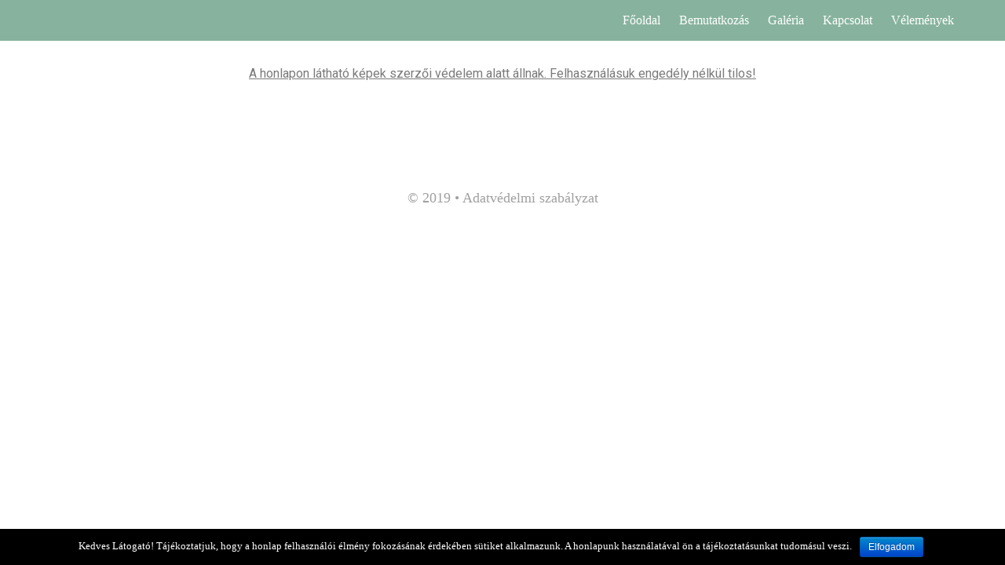

--- FILE ---
content_type: text/html; charset=UTF-8
request_url: http://zsuzsitakesphotos.hu/adatvedelmi-szabalyzat/
body_size: 4979
content:
<!DOCTYPE html>
<html lang="hu">
<head>
<meta charset="UTF-8">
<meta name="viewport" content="width=device-width, initial-scale=1">
<link rel="profile" href="http://gmpg.org/xfn/11">
<link rel="pingback" href="http://zsuzsitakesphotos.hu/xmlrpc.php">

<title>Adatvédelmi szabályzat &#8211; ZsuzsiTakesPhotos</title>
<meta name='robots' content='noindex,follow' />
<link rel='dns-prefetch' href='//fonts.googleapis.com' />
<link rel='dns-prefetch' href='//s.w.org' />
<link rel="alternate" type="application/rss+xml" title="ZsuzsiTakesPhotos &raquo; hírcsatorna" href="http://zsuzsitakesphotos.hu/feed/" />
<link rel="alternate" type="application/rss+xml" title="ZsuzsiTakesPhotos &raquo; hozzászólás hírcsatorna" href="http://zsuzsitakesphotos.hu/comments/feed/" />
		<script type="text/javascript">
			window._wpemojiSettings = {"baseUrl":"https:\/\/s.w.org\/images\/core\/emoji\/12.0.0-1\/72x72\/","ext":".png","svgUrl":"https:\/\/s.w.org\/images\/core\/emoji\/12.0.0-1\/svg\/","svgExt":".svg","source":{"concatemoji":"http:\/\/zsuzsitakesphotos.hu\/wp-includes\/js\/wp-emoji-release.min.js?ver=5.2.23"}};
			!function(e,a,t){var n,r,o,i=a.createElement("canvas"),p=i.getContext&&i.getContext("2d");function s(e,t){var a=String.fromCharCode;p.clearRect(0,0,i.width,i.height),p.fillText(a.apply(this,e),0,0);e=i.toDataURL();return p.clearRect(0,0,i.width,i.height),p.fillText(a.apply(this,t),0,0),e===i.toDataURL()}function c(e){var t=a.createElement("script");t.src=e,t.defer=t.type="text/javascript",a.getElementsByTagName("head")[0].appendChild(t)}for(o=Array("flag","emoji"),t.supports={everything:!0,everythingExceptFlag:!0},r=0;r<o.length;r++)t.supports[o[r]]=function(e){if(!p||!p.fillText)return!1;switch(p.textBaseline="top",p.font="600 32px Arial",e){case"flag":return s([55356,56826,55356,56819],[55356,56826,8203,55356,56819])?!1:!s([55356,57332,56128,56423,56128,56418,56128,56421,56128,56430,56128,56423,56128,56447],[55356,57332,8203,56128,56423,8203,56128,56418,8203,56128,56421,8203,56128,56430,8203,56128,56423,8203,56128,56447]);case"emoji":return!s([55357,56424,55356,57342,8205,55358,56605,8205,55357,56424,55356,57340],[55357,56424,55356,57342,8203,55358,56605,8203,55357,56424,55356,57340])}return!1}(o[r]),t.supports.everything=t.supports.everything&&t.supports[o[r]],"flag"!==o[r]&&(t.supports.everythingExceptFlag=t.supports.everythingExceptFlag&&t.supports[o[r]]);t.supports.everythingExceptFlag=t.supports.everythingExceptFlag&&!t.supports.flag,t.DOMReady=!1,t.readyCallback=function(){t.DOMReady=!0},t.supports.everything||(n=function(){t.readyCallback()},a.addEventListener?(a.addEventListener("DOMContentLoaded",n,!1),e.addEventListener("load",n,!1)):(e.attachEvent("onload",n),a.attachEvent("onreadystatechange",function(){"complete"===a.readyState&&t.readyCallback()})),(n=t.source||{}).concatemoji?c(n.concatemoji):n.wpemoji&&n.twemoji&&(c(n.twemoji),c(n.wpemoji)))}(window,document,window._wpemojiSettings);
		</script>
		<style type="text/css">
img.wp-smiley,
img.emoji {
	display: inline !important;
	border: none !important;
	box-shadow: none !important;
	height: 1em !important;
	width: 1em !important;
	margin: 0 .07em !important;
	vertical-align: -0.1em !important;
	background: none !important;
	padding: 0 !important;
}
</style>
	<link rel='stylesheet' id='wp-block-library-css'  href='http://zsuzsitakesphotos.hu/wp-includes/css/dist/block-library/style.min.css?ver=5.2.23' type='text/css' media='all' />
<link rel='stylesheet' id='cookie-notice-front-css'  href='http://zsuzsitakesphotos.hu/wp-content/plugins/cookie-notice/css/front.min.css?ver=5.2.23' type='text/css' media='all' />
<link rel='stylesheet' id='wpfront-scroll-top-css'  href='http://zsuzsitakesphotos.hu/wp-content/plugins/wpfront-scroll-top/css/wpfront-scroll-top.min.css?ver=2.0.2' type='text/css' media='all' />
<link rel='stylesheet' id='orvis-fonts-css'  href='https://fonts.googleapis.com/css?family=Karla%3A400%2C700%2C400italic%2C700italic&#038;subset=latin%2Clatin-ext' type='text/css' media='all' />
<link rel='stylesheet' id='orvis-style-css'  href='http://zsuzsitakesphotos.hu/wp-content/themes/orvis/style.css?ver=5.2.23' type='text/css' media='all' />
<link rel='stylesheet' id='elementor-icons-css'  href='http://zsuzsitakesphotos.hu/wp-content/plugins/elementor/assets/lib/eicons/css/elementor-icons.min.css?ver=5.4.0' type='text/css' media='all' />
<link rel='stylesheet' id='elementor-animations-css'  href='http://zsuzsitakesphotos.hu/wp-content/plugins/elementor/assets/lib/animations/animations.min.css?ver=2.7.5' type='text/css' media='all' />
<link rel='stylesheet' id='elementor-frontend-css'  href='http://zsuzsitakesphotos.hu/wp-content/plugins/elementor/assets/css/frontend.min.css?ver=2.7.5' type='text/css' media='all' />
<link rel='stylesheet' id='elementor-global-css'  href='http://zsuzsitakesphotos.hu/wp-content/uploads/elementor/css/global.css?ver=1573116143' type='text/css' media='all' />
<link rel='stylesheet' id='elementor-post-359-css'  href='http://zsuzsitakesphotos.hu/wp-content/uploads/elementor/css/post-359.css?ver=1589743288' type='text/css' media='all' />
<link rel='stylesheet' id='google-fonts-1-css'  href='https://fonts.googleapis.com/css?family=Roboto%3A100%2C100italic%2C200%2C200italic%2C300%2C300italic%2C400%2C400italic%2C500%2C500italic%2C600%2C600italic%2C700%2C700italic%2C800%2C800italic%2C900%2C900italic%7CRoboto+Slab%3A100%2C100italic%2C200%2C200italic%2C300%2C300italic%2C400%2C400italic%2C500%2C500italic%2C600%2C600italic%2C700%2C700italic%2C800%2C800italic%2C900%2C900italic&#038;ver=5.2.23' type='text/css' media='all' />
<script type='text/javascript' src='http://zsuzsitakesphotos.hu/wp-includes/js/jquery/jquery.js?ver=1.12.4-wp'></script>
<script type='text/javascript' src='http://zsuzsitakesphotos.hu/wp-includes/js/jquery/jquery-migrate.min.js?ver=1.4.1'></script>
<script type='text/javascript'>
/* <![CDATA[ */
var cnArgs = {"ajaxurl":"http:\/\/zsuzsitakesphotos.hu\/wp-admin\/admin-ajax.php","hideEffect":"fade","onScroll":"","onScrollOffset":"100","cookieName":"cookie_notice_accepted","cookieValue":"true","cookieTime":"2592000","cookiePath":"\/","cookieDomain":"","redirection":"","cache":"","refuse":"no","revoke_cookies":"0","revoke_cookies_opt":"automatic","secure":"0"};
/* ]]> */
</script>
<script type='text/javascript' src='http://zsuzsitakesphotos.hu/wp-content/plugins/cookie-notice/js/front.min.js?ver=1.2.46'></script>
<link rel='https://api.w.org/' href='http://zsuzsitakesphotos.hu/wp-json/' />
<link rel="EditURI" type="application/rsd+xml" title="RSD" href="http://zsuzsitakesphotos.hu/xmlrpc.php?rsd" />
<link rel="wlwmanifest" type="application/wlwmanifest+xml" href="http://zsuzsitakesphotos.hu/wp-includes/wlwmanifest.xml" /> 
<meta name="generator" content="WordPress 5.2.23" />
<link rel="canonical" href="http://zsuzsitakesphotos.hu/adatvedelmi-szabalyzat/" />
<link rel='shortlink' href='http://zsuzsitakesphotos.hu/?p=359' />
<link rel="alternate" type="application/json+oembed" href="http://zsuzsitakesphotos.hu/wp-json/oembed/1.0/embed?url=http%3A%2F%2Fzsuzsitakesphotos.hu%2Fadatvedelmi-szabalyzat%2F" />
<link rel="alternate" type="text/xml+oembed" href="http://zsuzsitakesphotos.hu/wp-json/oembed/1.0/embed?url=http%3A%2F%2Fzsuzsitakesphotos.hu%2Fadatvedelmi-szabalyzat%2F&#038;format=xml" />
	<style type="text/css">
			.site-title,
		.site-description {
			position: absolute;
			clip: rect(1px, 1px, 1px, 1px);
		}
		</style>
	<style type="text/css" id="custom-background-css">
body.custom-background { background-color: #ffffff; }
</style>
	<link rel="icon" href="http://zsuzsitakesphotos.hu/wp-content/uploads/2019/11/cropped-logo-1-32x32.png" sizes="32x32" />
<link rel="icon" href="http://zsuzsitakesphotos.hu/wp-content/uploads/2019/11/cropped-logo-1-192x192.png" sizes="192x192" />
<link rel="apple-touch-icon-precomposed" href="http://zsuzsitakesphotos.hu/wp-content/uploads/2019/11/cropped-logo-1-180x180.png" />
<meta name="msapplication-TileImage" content="http://zsuzsitakesphotos.hu/wp-content/uploads/2019/11/cropped-logo-1-270x270.png" />
		<style type="text/css" id="wp-custom-css">
			.magamrol{
	font-size: 90px;
	position: relative;
-webkit-transform: rotate( 90deg );
         -moz-transform: rotate( 90deg );
           -o-transform: rotate( 90deg );
              transform: rotate( 90deg );
	
}

.kapcs{
	font-size: 90px;
	position: relative;
-webkit-transform: rotate( -90deg );
         -moz-transform: rotate( -90deg );
           -o-transform: rotate( -90deg );
              transform: rotate( -90deg );
	
}



#masthead {
	background-color: #87B39E;
	position: fixed;
	top:0px;
	width:100%;
	z-index:1000000;
	left:0;
}		
/*
#masthead {
	background-color: #dedede;
  position: fixed;
  top: -150px;
  width: 100%;
  display: block;
  transition: top 0.3s;
	z-index:100000;
	margin-left: -51px;
}
*/

		</style>
		</head>

<body class="page-template-default page page-id-359 custom-background cookies-not-set elementor-default elementor-page elementor-page-359">
<div id="page" class="hfeed site">
	<a class="skip-link screen-reader-text" href="#content">Tartalomhoz</a>

	<header id="masthead" class="site-header" role="banner">
				<div id=".site-header-wrapper">
				<div id=".site-branding">
				
									<p class="site-title"><a href="http://zsuzsitakesphotos.hu/" rel="home">ZsuzsiTakesPhotos</a></p>
								<p class="site-description"></p>
			</div><!-- .site-branding -->

							<button id="menu-toggle" class="menu-toggle">Menü</button>
				<div id="site-menu" class="site-menu">
					<nav id="site-navigation" class="main-navigation" role="navigation" aria-label="Elsődleges menü">
						<div class="menu-menu-2-container"><ul id="menu-menu-2" class="primary-menu"><li id="menu-item-11" class="menu-item menu-item-type-post_type menu-item-object-page menu-item-home menu-item-11"><a href="http://zsuzsitakesphotos.hu/">Főoldal</a></li>
<li id="menu-item-845" class="menu-item menu-item-type-custom menu-item-object-custom menu-item-845"><a href="/#bemutatkozas">Bemutatkozás</a></li>
<li id="menu-item-846" class="menu-item menu-item-type-custom menu-item-object-custom menu-item-846"><a href="/#galeria">Galéria</a></li>
<li id="menu-item-847" class="menu-item menu-item-type-custom menu-item-object-custom menu-item-847"><a href="/#kapcsolat">Kapcsolat</a></li>
<li id="menu-item-848" class="menu-item menu-item-type-custom menu-item-object-custom menu-item-848"><a href="/#velemeny">Vélemények</a></li>
</ul></div>					</nav><!-- .main-navigation -->
				</div><!-- .site-menu -->
					</div><!-- .site-header-wrapper -->

			</header><!-- #masthead -->

	<div id="content" class="site-content">
	<div id="primary" class="content-area">
		<main id="main" class="site-main" role="main">

			
				
<article id="post-359" class="post-359 page type-page status-publish hentry">
	<header class="entry-header">
		
		<h1 class="entry-title">Adatvédelmi szabályzat</h1>	</header><!-- .entry-header -->

	<div class="entry-content">
				<div data-elementor-type="wp-page" data-elementor-id="359" class="elementor elementor-359" data-elementor-settings="[]">
			<div class="elementor-inner">
				<div class="elementor-section-wrap">
							<section class="elementor-element elementor-element-5fb04fb elementor-section-stretched elementor-section-boxed elementor-section-height-default elementor-section-height-default elementor-section elementor-top-section" data-id="5fb04fb" data-element_type="section" data-settings="{&quot;stretch_section&quot;:&quot;section-stretched&quot;}">
						<div class="elementor-container elementor-column-gap-default">
				<div class="elementor-row">
				<div class="elementor-element elementor-element-411a714 elementor-column elementor-col-100 elementor-top-column" data-id="411a714" data-element_type="column">
			<div class="elementor-column-wrap  elementor-element-populated">
					<div class="elementor-widget-wrap">
				<div class="elementor-element elementor-element-d44a159 elementor-widget elementor-widget-text-editor" data-id="d44a159" data-element_type="widget" data-widget_type="text-editor.default">
				<div class="elementor-widget-container">
					<div class="elementor-text-editor elementor-clearfix"><p><span style="text-align: center; text-decoration-line: underline;">A honlapon látható képek szerzői védelem alatt állnak. Felhasználásuk engedély nélkül tilos!</span></p></div>
				</div>
				</div>
						</div>
			</div>
		</div>
						</div>
			</div>
		</section>
						</div>
			</div>
		</div>
					</div><!-- .entry-content -->

	<footer class="entry-footer">
			</footer><!-- .entry-footer -->
</article><!-- #post-## -->
				
			
		</main><!-- #main -->
	</div><!-- #primary -->


	</div><!-- #content -->

	<footer class="site-footer" role="contentinfo">
		© 2019 • <a class="lablec" href="http://zsuzsitakesphotos.hu/adatvedelmi-szabalyzat/">Adatvédelmi szabályzat</a></href>
		

	</footer><!-- #colophon -->
</div><!-- #page -->




    <div id="wpfront-scroll-top-container">
        <img src="http://zsuzsitakesphotos.hu/wp-content/plugins/wpfront-scroll-top/images/icons/18.png" alt="" />    </div>
    <script type="text/javascript">function wpfront_scroll_top_init() {if(typeof wpfront_scroll_top == "function" && typeof jQuery !== "undefined") {wpfront_scroll_top({"scroll_offset":100,"button_width":0,"button_height":0,"button_opacity":0.8,"button_fade_duration":200,"scroll_duration":400,"location":1,"marginX":20,"marginY":20,"hide_iframe":false,"auto_hide":false,"auto_hide_after":2,"button_action":"top","button_action_element_selector":"","button_action_container_selector":"html, body","button_action_element_offset":0});} else {setTimeout(wpfront_scroll_top_init, 100);}}wpfront_scroll_top_init();</script><script type='text/javascript' src='http://zsuzsitakesphotos.hu/wp-content/plugins/wpfront-scroll-top/js/wpfront-scroll-top.min.js?ver=2.0.2'></script>
<script type='text/javascript' src='http://zsuzsitakesphotos.hu/wp-content/themes/orvis/js/skip-link-focus-fix.js?ver=20151231'></script>
<script type='text/javascript'>
/* <![CDATA[ */
var screenReaderText = {"expand":"almen\u00fc sz\u00e9tnyit\u00e1sa","collapse":"almen\u00fc \u00f6sszez\u00e1r\u00e1sa"};
/* ]]> */
</script>
<script type='text/javascript' src='http://zsuzsitakesphotos.hu/wp-content/themes/orvis/js/functions.js?ver=20151231'></script>
<script type='text/javascript' src='http://zsuzsitakesphotos.hu/wp-includes/js/wp-embed.min.js?ver=5.2.23'></script>
<script type='text/javascript' src='http://zsuzsitakesphotos.hu/wp-content/plugins/elementor/assets/js/frontend-modules.min.js?ver=2.7.5'></script>
<script type='text/javascript' src='http://zsuzsitakesphotos.hu/wp-includes/js/jquery/ui/position.min.js?ver=1.11.4'></script>
<script type='text/javascript' src='http://zsuzsitakesphotos.hu/wp-content/plugins/elementor/assets/lib/dialog/dialog.min.js?ver=4.7.3'></script>
<script type='text/javascript' src='http://zsuzsitakesphotos.hu/wp-content/plugins/elementor/assets/lib/waypoints/waypoints.min.js?ver=4.0.2'></script>
<script type='text/javascript' src='http://zsuzsitakesphotos.hu/wp-content/plugins/elementor/assets/lib/swiper/swiper.min.js?ver=4.4.6'></script>
<script type='text/javascript'>
var elementorFrontendConfig = {"environmentMode":{"edit":false,"wpPreview":false},"is_rtl":false,"breakpoints":{"xs":0,"sm":480,"md":768,"lg":1025,"xl":1440,"xxl":1600},"version":"2.7.5","urls":{"assets":"http:\/\/zsuzsitakesphotos.hu\/wp-content\/plugins\/elementor\/assets\/"},"settings":{"page":[],"general":{"elementor_global_image_lightbox":"yes","elementor_enable_lightbox_in_editor":"yes"}},"post":{"id":359,"title":"Adatv\u00e9delmi szab\u00e1lyzat","excerpt":""}};
</script>
<script type='text/javascript' src='http://zsuzsitakesphotos.hu/wp-content/plugins/elementor/assets/js/frontend.min.js?ver=2.7.5'></script>

			<div id="cookie-notice" role="banner" class="cn-bottom bootstrap" style="color: #fff; background-color: #000;"><div class="cookie-notice-container"><span id="cn-notice-text">Kedves Látogató! Tájékoztatjuk, hogy a honlap felhasználói élmény fokozásának érdekében sütiket alkalmazunk. A honlapunk használatával ön a tájékoztatásunkat tudomásul veszi.</span><a href="#" id="cn-accept-cookie" data-cookie-set="accept" class="cn-set-cookie cn-button bootstrap button">Elfogadom</a>
				</div>
				
			</div>
</body>
</html>

--- FILE ---
content_type: text/css
request_url: http://zsuzsitakesphotos.hu/wp-content/uploads/elementor/css/post-359.css?ver=1589743288
body_size: 75
content:
.elementor-359 .elementor-element.elementor-element-d44a159 .elementor-text-editor{text-align:center;}